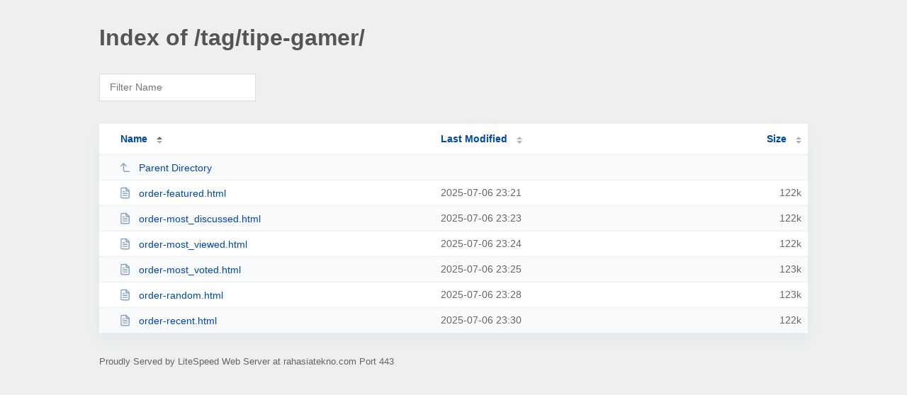

--- FILE ---
content_type: text/html; charset=UTF-8
request_url: https://rahasiatekno.com/tag/tipe-gamer/
body_size: 911
content:
<!DOCTYPE html><html><head><meta http-equiv="Content-type" content="text/html; charset=UTF-8" /><meta name="viewport" content="width=device-width, initial-scale=1.0" /><link rel="stylesheet" href="/_autoindex/assets/css/autoindex.css" /><script src="/_autoindex/assets/js/tablesort.js"></script><script src="/_autoindex/assets/js/tablesort.number.js"></script><title>Index of /tag/tipe-gamer/</title><style>@media (prefers-color-scheme:dark){body{background-color:#000!important}}</style></head><body><div class="content"><h1 style="color: #555;">Index of /tag/tipe-gamer/</h1>
<div id="table-filter"><input type="text" name="keyword" id="filter-keyword" placeholder="Filter Name"></div>
<div id="table-list"><table id="table-content"><thead class="t-header"><tr><th class="colname" aria-sort="ascending"><a class="name" href="?ND"  onclick="return false"">Name</a></th><th class="colname" data-sort-method="number"><a href="?MA"  onclick="return false"">Last Modified</a></th><th class="colname" data-sort-method="number"><a href="?SA"  onclick="return false"">Size</a></th></tr></thead>
<tr data-sort-method="none"><td><a href="/tag/"><img class="icon" src="/_autoindex/assets/icons/corner-left-up.svg" alt="Up">Parent Directory</a></td><td></td><td></td></tr>
<tr><td data-sort="order-featured.html"><a href="/tag/tipe-gamer/order-featured.html"><img class="icon" src="/_autoindex/assets/icons/file-text.svg" alt="[TXT]">order-featured.html</a></td><td data-sort="1751844110">2025-07-06 23:21</td><td data-sort="124861">    122k</td></tr>
<tr><td data-sort="order-most_discussed.html"><a href="/tag/tipe-gamer/order-most_discussed.html"><img class="icon" src="/_autoindex/assets/icons/file-text.svg" alt="[TXT]">order-most_discussed.html</a></td><td data-sort="1751844204">2025-07-06 23:23</td><td data-sort="124897">    122k</td></tr>
<tr><td data-sort="order-most_viewed.html"><a href="/tag/tipe-gamer/order-most_viewed.html"><img class="icon" src="/_autoindex/assets/icons/file-text.svg" alt="[TXT]">order-most_viewed.html</a></td><td data-sort="1751844252">2025-07-06 23:24</td><td data-sort="124879">    122k</td></tr>
<tr><td data-sort="order-most_voted.html"><a href="/tag/tipe-gamer/order-most_voted.html"><img class="icon" src="/_autoindex/assets/icons/file-text.svg" alt="[TXT]">order-most_voted.html</a></td><td data-sort="1751844350">2025-07-06 23:25</td><td data-sort="125235">    123k</td></tr>
<tr><td data-sort="order-random.html"><a href="/tag/tipe-gamer/order-random.html"><img class="icon" src="/_autoindex/assets/icons/file-text.svg" alt="[TXT]">order-random.html</a></td><td data-sort="1751844500">2025-07-06 23:28</td><td data-sort="125211">    123k</td></tr>
<tr><td data-sort="order-recent.html"><a href="/tag/tipe-gamer/order-recent.html"><img class="icon" src="/_autoindex/assets/icons/file-text.svg" alt="[TXT]">order-recent.html</a></td><td data-sort="1751844638">2025-07-06 23:30</td><td data-sort="124849">    122k</td></tr>
</table></div>
<address>Proudly Served by LiteSpeed Web Server at rahasiatekno.com Port 443</address></div><script>
	new Tablesort(document.getElementById("table-content"));
	var keywordInput = document.getElementById('filter-keyword');
	document.addEventListener('keyup', filterTable);

	function filterTable(e) {
		if (e.target.id != 'filter-keyword') return;

		var cols = document.querySelectorAll('tbody td:first-child');
		var keyword = keywordInput.value.toLowerCase();
		for (i = 0; i < cols.length; i++) {
			var text = cols[i].textContent.toLowerCase();
			if (text != 'parent directory') {
				cols[i].parentNode.style.display = text.indexOf(keyword) === -1 ? 'none' : 'table-row';
			}
		}
	}
</script></body></html>
